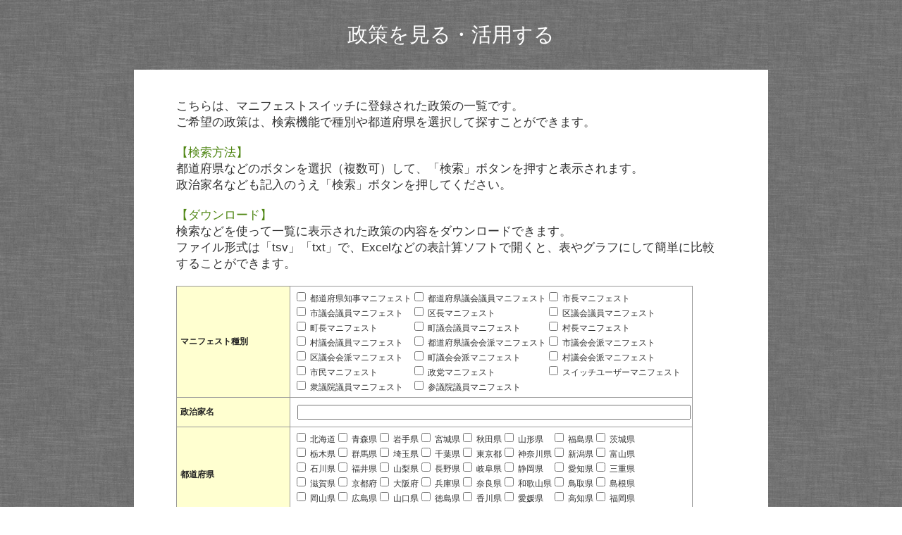

--- FILE ---
content_type: text/html;charset=Shift_JIS
request_url: https://area34.smp.ne.jp/area/table/14892/71ub25/?S=nfsfq2qjkgt&_sort_0_14892=f001748019_up&_sort_1_14892=f001748096_up&_sort_2_14892=f001748019_up&_sort_length=3
body_size: 50065
content:
<!DOCTYPE html>
<html id="SMP_STYLE">
<head>
<meta http-equiv="Content-Type" content="text/html; charset=shift_jis">
<meta name="viewport" content="width=device-width, initial-scale=1.0, minimum-scale=1.0, maximum-scale=1.0, user-scalable=0">
<title>政策を見る・活用する｜マニフェストスイッチプロジェクト</title>

<style type="text/css">
<!--

a {text-decoration: none;}
a:link { color: #2F66C2; }
a:visited { color: #2F66C2; }
a:hover { color: #6D99D7; }

    #SMP_STYLE .mainBody{width:800px; padding:20px 80px; border-width:0 1 0 1;}

    #SMP_STYLE .body {
        margin: 0;
        padding: 0;
        background-image: url(http://assets.strikingly.com/static/backgrounds/subtle/wash.jpg);
        font-size: 13px;
        *font-size: small;
        *font: x-small;
        font-family: "メイリオ", "Meiryo", "ヒラギノ角ゴ Pro W3", "Hiragino Kaku Gothic Pro", "ＭＳ Ｐゴシック", "MS PGothic", Sans-Serif;
    }

    #SMP_STYLE .body_tbl {
        width: 900px;
        margin: 0 auto;
        padding-bottom: 30px;
        border: 0;
    }

    #SMP_STYLE h1 {
        margin: 0;
        padding: 30px 10px;
        background-image: url(http://assets.strikingly.com/static/backgrounds/subtle/wash.jpg);
        color: #FFFFFF;
        font-size: 220%;
        font-weight:normal;
        text-align:center;
    }

	#SMP_STYLE .header_text {
		margin: 0;
		padding: 40px 60px 20px 60px;
		background: #FFFFFF;
		color: #333333;
		font-size: 130%;
		font-weight:normal;
		text-align:left;
	}

#SMP_STYLE .cf:before,#SMP_STYLE .cf:after {content:"";display:table;}
#SMP_STYLE .cf:after {clear:both;}
#SMP_STYLE .cf {*zoom:1;}


@media screen and (min-width:726px) and (max-width:981px) {

#SMP_STYLE .mainBody{width:90%; padding:20 50 20 50; border-width:0 1 0 1;}

	#SMP_STYLE .body {
		margin: 0;
		padding: 0;
		font-size: 13px;
		*font-size: small;
		*font: x-small;
		font-family: "メイリオ", "Meiryo", "ヒラギノ角ゴ Pro W3", "Hiragino Kaku Gothic Pro", "ＭＳ Ｐゴシック", "MS PGothic", Sans-Serif;
		background: #FFFFFF;
	}

	#SMP_STYLE .body_tbl {
		width: 100%;
		margin: 0 auto;
		padding: 0 0 30px 0;
		border: none;
		background: #FFFFFF;
	}

    #SMP_STYLE h1 {
        margin: 0;
        padding: 30px 10px;
        background-image: url(http://assets.strikingly.com/static/backgrounds/subtle/wash.jpg);
        color: #FFFFFF;
        font-size: 220%;
        font-weight:normal;
        text-align:center;
    }

	#SMP_STYLE .header_text {
		margin: 0;
		padding: 40px 60px 20px 60px;
        opacity: 0.90;
        background: #FFFFFF;
		color: #333333;
		font-size: 130%;
		font-weight:normal;
		text-align:left;
	}

	#SMP_STYLE .cf:before,#SMP_STYLE .cf:after {content:"";display:table;}
	#SMP_STYLE .cf:after {clear:both;}
	#SMP_STYLE .cf {*zoom:1;}

}
@media screen and (max-width:725px) {

#SMP_STYLE .mainBody{width:90%; padding:20 50 20 50; border-width:0 1 0 1;}

	#SMP_STYLE .body {
		margin: 0;
		padding: 0;
		font-size: 13px;
		*font-size: small;
		*font: x-small;
		font-family: "メイリオ", "Meiryo", "ヒラギノ角ゴ Pro W3", "Hiragino Kaku Gothic Pro", "ＭＳ Ｐゴシック", "MS PGothic", Sans-Serif;
		background: #FFFFFF;
	}

	#SMP_STYLE .body_tbl {
		width: 100%;
		margin: 0 auto;
		padding-bottom: 30px;
		border: none;
		background: #FFFFFF;
	}

    #SMP_STYLE h1 {
        margin: 0;
        padding: 30px 10px;
        background-image: url(http://assets.strikingly.com/static/backgrounds/subtle/wash.jpg);
        color: #FFFFFF;
        font-size: 220%;
        font-weight:normal;
        text-align:center;
    }

	#SMP_STYLE .header_text {
		margin: 0;
		padding: 40px 60px 20px 60px;
        opacity: 0.90;
        background: #FFFFFF;
		color: #333333;
		font-size: 130%;
		font-weight:normal;
		text-align:left;
	}

	#SMP_STYLE .cf:before,#SMP_STYLE .cf:after {content:"";display:table;}
	#SMP_STYLE .cf:after {clear:both;}
	#SMP_STYLE .cf {*zoom:1;}

}
-->
</style>

</head>
<body class="body">
<div class="body_tbl">

<h1>政策を見る・活用する</h1>

<div class="header_text">
こちらは、マニフェストスイッチに登録された政策の一覧です。<br>ご希望の政策は、検索機能で種別や都道府県を選択して探すことができます。<br>
<br>
<font color="#508715">【検索方法】</font><br>
都道府県などのボタンを選択（複数可）して、「検索」ボタンを押すと表示されます。<br>
政治家名なども記入のうえ「検索」ボタンを押してください。<br>
<br>
<font color="#508715">【ダウンロード】</font><br>
検索などを使って一覧に表示された政策の内容をダウンロードできます。<br>
ファイル形式は「tsv」「txt」で、Excelなどの表計算ソフトで開くと、表やグラフにして簡単に比較することができます。<br><br>
<div class="smp-search-form">
<form method="get" action="/area/table/14892/71ub25/">
<input type="hidden" name="_sort_2_14892" value="f001748019_up">
<input type="hidden" name="S" value="nfsfq2qjkgt">
<input type="hidden" name="_sort_0_14892" value="f001748019_up">
<input type="hidden" name="_sort_length" value="3">
<input type="hidden" name="_sort_1_14892" value="f001748096_up">
<input type="hidden" name="detect" value="判定">
<table class="smp-search-form-table" cellspacing="0" cellpadding="0" style="border-collapse:collapse;">
<tr class="smp-sf-row">
<td class="smp-sf-head" style="border: 1px solid rgb(153, 153, 153); padding: 5px; font-size: 9pt; color: rgb(32, 32, 32); font-weight: bold; width: 150px; background-color: rgb(255, 255, 208);">
マニフェスト種別</td>
<td class="smp-sf-body" style="border: 1px solid rgb(153, 153, 153); padding: 5px; background-color: rgb(255, 255, 255); font-size: 9pt; width: 550px;">
<div>
<table cellpadding="0" cellspacing="0" style="font-size: 9pt;">
<tr>
<td><label style="zoom:1;" for="15977_1748020_1_1"><input type="checkbox" name="15977_1748020_1" id="15977_1748020_1_1" value="1"> 都道府県知事マニフェスト</label></td><td><label style="zoom:1;" for="15977_1748020_1_2"><input type="checkbox" name="15977_1748020_1" id="15977_1748020_1_2" value="2"> 都道府県議会議員マニフェスト</label></td><td><label style="zoom:1;" for="15977_1748020_1_3"><input type="checkbox" name="15977_1748020_1" id="15977_1748020_1_3" value="3"> 市長マニフェスト</label></td></tr>
<tr>
<td><label style="zoom:1;" for="15977_1748020_1_4"><input type="checkbox" name="15977_1748020_1" id="15977_1748020_1_4" value="4"> 市議会議員マニフェスト</label></td><td><label style="zoom:1;" for="15977_1748020_1_5"><input type="checkbox" name="15977_1748020_1" id="15977_1748020_1_5" value="5"> 区長マニフェスト</label></td><td><label style="zoom:1;" for="15977_1748020_1_6"><input type="checkbox" name="15977_1748020_1" id="15977_1748020_1_6" value="6"> 区議会議員マニフェスト</label></td></tr>
<tr>
<td><label style="zoom:1;" for="15977_1748020_1_7"><input type="checkbox" name="15977_1748020_1" id="15977_1748020_1_7" value="7"> 町長マニフェスト</label></td><td><label style="zoom:1;" for="15977_1748020_1_8"><input type="checkbox" name="15977_1748020_1" id="15977_1748020_1_8" value="8"> 町議会議員マニフェスト</label></td><td><label style="zoom:1;" for="15977_1748020_1_9"><input type="checkbox" name="15977_1748020_1" id="15977_1748020_1_9" value="9"> 村長マニフェスト</label></td></tr>
<tr>
<td><label style="zoom:1;" for="15977_1748020_1_10"><input type="checkbox" name="15977_1748020_1" id="15977_1748020_1_10" value="10"> 村議会議員マニフェスト</label></td><td><label style="zoom:1;" for="15977_1748020_1_11"><input type="checkbox" name="15977_1748020_1" id="15977_1748020_1_11" value="11"> 都道府県議会会派マニフェスト</label></td><td><label style="zoom:1;" for="15977_1748020_1_12"><input type="checkbox" name="15977_1748020_1" id="15977_1748020_1_12" value="12"> 市議会会派マニフェスト</label></td></tr>
<tr>
<td><label style="zoom:1;" for="15977_1748020_1_13"><input type="checkbox" name="15977_1748020_1" id="15977_1748020_1_13" value="13"> 区議会会派マニフェスト</label></td><td><label style="zoom:1;" for="15977_1748020_1_14"><input type="checkbox" name="15977_1748020_1" id="15977_1748020_1_14" value="14"> 町議会会派マニフェスト</label></td><td><label style="zoom:1;" for="15977_1748020_1_15"><input type="checkbox" name="15977_1748020_1" id="15977_1748020_1_15" value="15"> 村議会会派マニフェスト</label></td></tr>
<tr>
<td><label style="zoom:1;" for="15977_1748020_1_16"><input type="checkbox" name="15977_1748020_1" id="15977_1748020_1_16" value="16"> 市民マニフェスト</label></td><td><label style="zoom:1;" for="15977_1748020_1_17"><input type="checkbox" name="15977_1748020_1" id="15977_1748020_1_17" value="17"> 政党マニフェスト</label></td><td><label style="zoom:1;" for="15977_1748020_1_18"><input type="checkbox" name="15977_1748020_1" id="15977_1748020_1_18" value="18"> スイッチユーザーマニフェスト</label></td></tr>
<tr>
<td><label style="zoom:1;" for="15977_1748020_1_19"><input type="checkbox" name="15977_1748020_1" id="15977_1748020_1_19" value="19"> 衆議院議員マニフェスト</label></td><td><label style="zoom:1;" for="15977_1748020_1_20"><input type="checkbox" name="15977_1748020_1" id="15977_1748020_1_20" value="20"> 参議院議員マニフェスト</label></td><td></td></tr></table>
</div>
<span class="notice" style="font-size:9pt;">

</span>

</td>
</tr>
<tr class="smp-sf-row">
<td class="smp-sf-head" style="border: 1px solid rgb(153, 153, 153); padding: 5px; font-size: 9pt; color: rgb(32, 32, 32); font-weight: bold; width: 150px; background-color: rgb(255, 255, 208);">
政治家名</td>
<td class="smp-sf-body" style="padding: 10px; border: 1px solid rgb(153, 153, 153); width: 550px; font-size: 9pt; background-color: rgb(255, 255, 255);">
<div>
<input type="text" style="width:100%;" value="" name="15977_1748022_1">
</div>
<span class="notice" style="font-size:9pt;">

</span>

</td>
</tr>
<tr class="smp-sf-row">
<td class="smp-sf-head" style="border: 1px solid rgb(153, 153, 153); padding: 5px; font-size: 9pt; color: rgb(32, 32, 32); width: 150px; font-weight: bold; background-color: rgb(255, 255, 208);">
都道府県</td>
<td class="smp-sf-body" style="padding: 5px; border: 1px solid rgb(153, 153, 153); width: 550px; font-size: 9pt; background-color: rgb(255, 255, 255);">
<div>
<table cellpadding="0" cellspacing="0" style="font-size: 9pt;">
<tr>
<td><label style="zoom:1;" for="15977_1748024_1_1"><input type="checkbox" name="15977_1748024_1" id="15977_1748024_1_1" value="1"> 北海道</label></td><td><label style="zoom:1;" for="15977_1748024_1_2"><input type="checkbox" name="15977_1748024_1" id="15977_1748024_1_2" value="2"> 青森県</label></td><td><label style="zoom:1;" for="15977_1748024_1_3"><input type="checkbox" name="15977_1748024_1" id="15977_1748024_1_3" value="3"> 岩手県</label></td><td><label style="zoom:1;" for="15977_1748024_1_4"><input type="checkbox" name="15977_1748024_1" id="15977_1748024_1_4" value="4"> 宮城県</label></td><td><label style="zoom:1;" for="15977_1748024_1_5"><input type="checkbox" name="15977_1748024_1" id="15977_1748024_1_5" value="5"> 秋田県</label></td><td><label style="zoom:1;" for="15977_1748024_1_6"><input type="checkbox" name="15977_1748024_1" id="15977_1748024_1_6" value="6"> 山形県</label></td><td><label style="zoom:1;" for="15977_1748024_1_7"><input type="checkbox" name="15977_1748024_1" id="15977_1748024_1_7" value="7"> 福島県</label></td><td><label style="zoom:1;" for="15977_1748024_1_8"><input type="checkbox" name="15977_1748024_1" id="15977_1748024_1_8" value="8"> 茨城県</label></td></tr>
<tr>
<td><label style="zoom:1;" for="15977_1748024_1_9"><input type="checkbox" name="15977_1748024_1" id="15977_1748024_1_9" value="9"> 栃木県</label></td><td><label style="zoom:1;" for="15977_1748024_1_10"><input type="checkbox" name="15977_1748024_1" id="15977_1748024_1_10" value="10"> 群馬県</label></td><td><label style="zoom:1;" for="15977_1748024_1_11"><input type="checkbox" name="15977_1748024_1" id="15977_1748024_1_11" value="11"> 埼玉県</label></td><td><label style="zoom:1;" for="15977_1748024_1_12"><input type="checkbox" name="15977_1748024_1" id="15977_1748024_1_12" value="12"> 千葉県</label></td><td><label style="zoom:1;" for="15977_1748024_1_13"><input type="checkbox" name="15977_1748024_1" id="15977_1748024_1_13" value="13"> 東京都</label></td><td><label style="zoom:1;" for="15977_1748024_1_14"><input type="checkbox" name="15977_1748024_1" id="15977_1748024_1_14" value="14"> 神奈川県</label></td><td><label style="zoom:1;" for="15977_1748024_1_15"><input type="checkbox" name="15977_1748024_1" id="15977_1748024_1_15" value="15"> 新潟県</label></td><td><label style="zoom:1;" for="15977_1748024_1_16"><input type="checkbox" name="15977_1748024_1" id="15977_1748024_1_16" value="16"> 富山県</label></td></tr>
<tr>
<td><label style="zoom:1;" for="15977_1748024_1_17"><input type="checkbox" name="15977_1748024_1" id="15977_1748024_1_17" value="17"> 石川県</label></td><td><label style="zoom:1;" for="15977_1748024_1_18"><input type="checkbox" name="15977_1748024_1" id="15977_1748024_1_18" value="18"> 福井県</label></td><td><label style="zoom:1;" for="15977_1748024_1_19"><input type="checkbox" name="15977_1748024_1" id="15977_1748024_1_19" value="19"> 山梨県</label></td><td><label style="zoom:1;" for="15977_1748024_1_20"><input type="checkbox" name="15977_1748024_1" id="15977_1748024_1_20" value="20"> 長野県</label></td><td><label style="zoom:1;" for="15977_1748024_1_21"><input type="checkbox" name="15977_1748024_1" id="15977_1748024_1_21" value="21"> 岐阜県</label></td><td><label style="zoom:1;" for="15977_1748024_1_22"><input type="checkbox" name="15977_1748024_1" id="15977_1748024_1_22" value="22"> 静岡県</label></td><td><label style="zoom:1;" for="15977_1748024_1_23"><input type="checkbox" name="15977_1748024_1" id="15977_1748024_1_23" value="23"> 愛知県</label></td><td><label style="zoom:1;" for="15977_1748024_1_24"><input type="checkbox" name="15977_1748024_1" id="15977_1748024_1_24" value="24"> 三重県</label></td></tr>
<tr>
<td><label style="zoom:1;" for="15977_1748024_1_25"><input type="checkbox" name="15977_1748024_1" id="15977_1748024_1_25" value="25"> 滋賀県</label></td><td><label style="zoom:1;" for="15977_1748024_1_26"><input type="checkbox" name="15977_1748024_1" id="15977_1748024_1_26" value="26"> 京都府</label></td><td><label style="zoom:1;" for="15977_1748024_1_27"><input type="checkbox" name="15977_1748024_1" id="15977_1748024_1_27" value="27"> 大阪府</label></td><td><label style="zoom:1;" for="15977_1748024_1_28"><input type="checkbox" name="15977_1748024_1" id="15977_1748024_1_28" value="28"> 兵庫県</label></td><td><label style="zoom:1;" for="15977_1748024_1_29"><input type="checkbox" name="15977_1748024_1" id="15977_1748024_1_29" value="29"> 奈良県</label></td><td><label style="zoom:1;" for="15977_1748024_1_30"><input type="checkbox" name="15977_1748024_1" id="15977_1748024_1_30" value="30"> 和歌山県</label></td><td><label style="zoom:1;" for="15977_1748024_1_31"><input type="checkbox" name="15977_1748024_1" id="15977_1748024_1_31" value="31"> 鳥取県</label></td><td><label style="zoom:1;" for="15977_1748024_1_32"><input type="checkbox" name="15977_1748024_1" id="15977_1748024_1_32" value="32"> 島根県</label></td></tr>
<tr>
<td><label style="zoom:1;" for="15977_1748024_1_33"><input type="checkbox" name="15977_1748024_1" id="15977_1748024_1_33" value="33"> 岡山県</label></td><td><label style="zoom:1;" for="15977_1748024_1_34"><input type="checkbox" name="15977_1748024_1" id="15977_1748024_1_34" value="34"> 広島県</label></td><td><label style="zoom:1;" for="15977_1748024_1_35"><input type="checkbox" name="15977_1748024_1" id="15977_1748024_1_35" value="35"> 山口県</label></td><td><label style="zoom:1;" for="15977_1748024_1_36"><input type="checkbox" name="15977_1748024_1" id="15977_1748024_1_36" value="36"> 徳島県</label></td><td><label style="zoom:1;" for="15977_1748024_1_37"><input type="checkbox" name="15977_1748024_1" id="15977_1748024_1_37" value="37"> 香川県</label></td><td><label style="zoom:1;" for="15977_1748024_1_38"><input type="checkbox" name="15977_1748024_1" id="15977_1748024_1_38" value="38"> 愛媛県</label></td><td><label style="zoom:1;" for="15977_1748024_1_39"><input type="checkbox" name="15977_1748024_1" id="15977_1748024_1_39" value="39"> 高知県</label></td><td><label style="zoom:1;" for="15977_1748024_1_40"><input type="checkbox" name="15977_1748024_1" id="15977_1748024_1_40" value="40"> 福岡県</label></td></tr>
<tr>
<td><label style="zoom:1;" for="15977_1748024_1_41"><input type="checkbox" name="15977_1748024_1" id="15977_1748024_1_41" value="41"> 佐賀県</label></td><td><label style="zoom:1;" for="15977_1748024_1_42"><input type="checkbox" name="15977_1748024_1" id="15977_1748024_1_42" value="42"> 長崎県</label></td><td><label style="zoom:1;" for="15977_1748024_1_43"><input type="checkbox" name="15977_1748024_1" id="15977_1748024_1_43" value="43"> 熊本県</label></td><td><label style="zoom:1;" for="15977_1748024_1_44"><input type="checkbox" name="15977_1748024_1" id="15977_1748024_1_44" value="44"> 大分県</label></td><td><label style="zoom:1;" for="15977_1748024_1_45"><input type="checkbox" name="15977_1748024_1" id="15977_1748024_1_45" value="45"> 宮崎県</label></td><td><label style="zoom:1;" for="15977_1748024_1_46"><input type="checkbox" name="15977_1748024_1" id="15977_1748024_1_46" value="46"> 鹿児島県</label></td><td><label style="zoom:1;" for="15977_1748024_1_47"><input type="checkbox" name="15977_1748024_1" id="15977_1748024_1_47" value="47"> 沖縄県</label></td><td><label style="zoom:1;" for="15977_1748024_1_0"><input type="checkbox" name="15977_1748024_1" id="15977_1748024_1_0" value="0"> その他</label></td></tr>
</table>
</div>
<span class="notice" style="font-size:9pt;">

</span>

</td>
</tr>
<tr class="smp-sf-row">
<td class="smp-sf-head" style="border: 1px solid rgb(153, 153, 153); padding: 5px; font-size: 9pt; color: rgb(32, 32, 32); font-weight: bold; width: 150px; background-color: rgb(255, 255, 208);">
市区町村名、都道府県名</td>
<td class="smp-sf-body" style="padding: 10px; border: 1px solid rgb(153, 153, 153); width: 550px; font-size: 9pt;">
<div>
<input type="text" style="width:100%;" value="" name="15977_1748025_1">
</div>
<span class="notice" style="font-size:9pt;">
※同名の自治体は、都道府県とあわせて検索することで分けて探すことができます。
</span>

</td>
</tr>
<tr class="smp-sf-row">
<td class="smp-sf-head" style="border: 1px solid rgb(153, 153, 153); padding: 5px; font-size: 9pt; color: rgb(32, 32, 32); font-weight: bold; width: 150px; background-color: rgb(255, 255, 208);">
対象の選挙区</td>
<td class="smp-sf-body" style="border: 1px solid rgb(153, 153, 153); padding: 10px; background-color: rgb(255, 255, 255); font-size: 9pt; width: 550px;">
<div>
<input type="text" style="width:100%;" value="" name="15977_1748096_1">
</div>
<span class="notice" style="font-size:9pt;">
※都道府県、政令市や合併で選挙区が分かれている場合
</span>

</td>
</tr>
<tr class="smp-sf-row">
<td class="smp-sf-head" style="border: 1px solid rgb(153, 153, 153); padding: 5px; font-size: 9pt; color: rgb(32, 32, 32); font-weight: bold; width: 150px; background-color: rgb(255, 255, 208);">
登録日時</td>
<td class="smp-sf-body" style="border: 1px solid rgb(153, 153, 153); padding: 10px; background-color: rgb(255, 255, 255); font-size: 9pt; width: 550px;">
<div>
<input type="text" value="" name="15977_1748014_1">
から<input type="text" value="" name="15977_1748014_2">
まで</div>
<span class="notice" style="font-size:9pt;">
※「20xx/xx/xx」　から　「20xx/xx/xx」まで　というように入力してください。
</span>

</td>
</tr>
<tr class="smp-sf-row">
<td class="smp-sf-head" style="border: 1px solid rgb(153, 153, 153); padding: 5px; font-size: 9pt; color: rgb(32, 32, 32); font-weight: bold; width: 150px; background-color: rgb(255, 255, 208);">
解決するための重要政策</td>
<td class="smp-sf-body" style="border: 1px solid rgb(153, 153, 153); padding: 10px; background-color: rgb(255, 255, 255); font-size: 9pt; width: 550px;">
<div>
<input type="text" style="width:100%;" value="" name="15977_-1_1">
</div>
<span class="notice" style="font-size:9pt;">
※関心のあるキーワード、政策をご記入ください。
</span>

</td>
</tr>
<tr class="smp-sf-row">
<td class="smp-sf-head" style="border: 1px solid rgb(153, 153, 153); padding: 5px; font-size: 9pt; color: rgb(32, 32, 32); font-weight: bold; width: 150px; background-color: rgb(255, 255, 208);">
マニフェストID</td>
<td class="smp-sf-body" style="border: 1px solid rgb(153, 153, 153); padding: 10px; background-color: rgb(255, 255, 255); font-size: 9pt; width: 550px;">
<div>
<input type="text" style="width:100%;" value="" name="15977_1748019_1">
</div>
<span class="notice" style="font-size:9pt;">

</span>

</td>
</tr>
<tr class="smp-sf-row">
<td colspan="2" align="center">
<input style="margin:5px;" type="submit" name="smp_sf_button_15977" value="検索">
</td></tr>
</table>
</form>
</div>
<script type="text/javascript" src="/js/web/table/util.js?ver=1.14.8" charset="EUC-JP"></script>
<form method="post" action="/area/servlet/area.TableAction">
<input type="hidden" name="session-id" value="7e9076afd6a16d7de3dc46a9778668dad8e7b95e-2827-47fd-a2fd-3006b2f9a819">
<input type="hidden" name="detect" value="判定">
<input type="hidden" name="smp-table-id" value="lesjm">
<input type="hidden" name="smp-search-id" value="lfthr">
<input type="hidden" name="smp-table-mstfilter" value="BFQ6IK">
<input type="hidden" id="selectable_format_file" value="0">
<input type="hidden" id="format_file_download" value="0">
<input type="hidden" name="smp-table-now-page-url" value="/area/table/14892/71ub25/">
<input type="hidden" id="smp-table-display-ids" name="smp-table-display-ids" value="9,10,11,12,13,14,15,16,17,18">
<input type="hidden" name="_sort_2_14892" value="f001748019_up">
<input type="hidden" name="S" value="nfsfq2qjkgt">
<input type="hidden" name="_sort_0_14892" value="f001748019_up">
<input type="hidden" name="_sort_length" value="3">
<input type="hidden" name="_sort_1_14892" value="f001748096_up">
<table id="smp-table-14892" class="smp-table" cellspacing="0" cellpadding="0" style="border-collapse:collapse;">
<col class="smp-col-1" width="160">
<col class="smp-col-2" width="201">
<col class="smp-col-3" width="113">
<col class="smp-col-4" width="78">
<col class="smp-col-5" width="99">
<col class="smp-col-6" width="100">
<col class="smp-col-7" width="70">
<tr class="smp-row-1 smp-row-normal" style="height:20;">
<td class="smp-cell-1-1 smp-cell smp-cell-row-1 smp-cell-col-1" style="" align="left" rowspan="1" colspan="5"><a href="http://www.manifestojapan.com/blog/7b1b691d128" target="_blank">利用方法</a>、<a href="http://www.manifestojapan.com/blog/faq" target="_blank">FAQ</a>を閲覧のうえダウンロードをお願いします。</td>
<td class="smp-cell-1-6 smp-cell smp-cell-row-1 smp-cell-col-6"></td>
<td class="smp-cell-1-7 smp-cell smp-cell-row-1 smp-cell-col-7"></td>
</tr>
<tr class="smp-row-2 smp-row-normal" style="height:20;">
<td class="smp-cell-2-1 smp-cell smp-cell-row-2 smp-cell-col-1" style="" align="left" rowspan="1" colspan="1"><input type="button" value="ダウンロード" class="smp-table-button" onclick="SpiralTable.setDLFileName(this, 10);"></td>
<td class="smp-cell-2-2 smp-cell smp-cell-row-2 smp-cell-col-2" style="" align="left" rowspan="1" colspan="1"></td>
<td class="smp-cell-2-3 smp-cell smp-cell-row-2 smp-cell-col-3"></td>
<td class="smp-cell-2-4 smp-cell smp-cell-row-2 smp-cell-col-4" style="font-size:10pt;color:#444444;" align="right" rowspan="1" colspan="4"><font class="smp-offset-start">1</font> - <font class="smp-offset-end">10</font>件 / <font class="smp-count">1078</font>件<br><select name="_limit_14892"><option value="10" selected >10件</option><option value="50">50件</option><option value="100">100件</option><option value="200">200件</option></select><input type="submit" name="smp-table-submit-button" value="表示"></td>
</tr>
<tr class="smp-row-3 smp-row-normal" style="height:20;">
<td class="smp-cell-3-1 smp-cell smp-cell-row-3 smp-cell-col-1" style="font-size:11pt;font-weight:bold;" align="left" rowspan="1" colspan="2">政策（マニフェスト）一覧</td>
<td class="smp-cell-3-3 smp-cell smp-cell-row-3 smp-cell-col-3" style="font-size:10pt;" align="right" rowspan="1" colspan="5"><table class="smp-pager">
<tr>
<td class="smp-page smp-current-page">1</td>
<td class="smp-page ">
<a href="/area/table/14892/71ub25/?_sort_2_14892=%66%30%30%31%37%34%38%30%31%39%5F%75%70&S=%6E%66%73%66%71%32%71%6A%6B%67%74&_sort_0_14892=%66%30%30%31%37%34%38%30%31%39%5F%75%70&_sort_length=%33&_sort_1_14892=%66%30%30%31%37%34%38%30%39%36%5F%75%70&_page_14892=2">2</a>
</td>
<td class="smp-page ">
<a href="/area/table/14892/71ub25/?_sort_2_14892=%66%30%30%31%37%34%38%30%31%39%5F%75%70&S=%6E%66%73%66%71%32%71%6A%6B%67%74&_sort_0_14892=%66%30%30%31%37%34%38%30%31%39%5F%75%70&_sort_length=%33&_sort_1_14892=%66%30%30%31%37%34%38%30%39%36%5F%75%70&_page_14892=3">3</a>
</td>
<td class="smp-page ">
<a href="/area/table/14892/71ub25/?_sort_2_14892=%66%30%30%31%37%34%38%30%31%39%5F%75%70&S=%6E%66%73%66%71%32%71%6A%6B%67%74&_sort_0_14892=%66%30%30%31%37%34%38%30%31%39%5F%75%70&_sort_length=%33&_sort_1_14892=%66%30%30%31%37%34%38%30%39%36%5F%75%70&_page_14892=4">4</a>
</td>
<td class="smp-page ">
<a href="/area/table/14892/71ub25/?_sort_2_14892=%66%30%30%31%37%34%38%30%31%39%5F%75%70&S=%6E%66%73%66%71%32%71%6A%6B%67%74&_sort_0_14892=%66%30%30%31%37%34%38%30%31%39%5F%75%70&_sort_length=%33&_sort_1_14892=%66%30%30%31%37%34%38%30%39%36%5F%75%70&_page_14892=5">5</a>
</td>
<td class="smp-page smp-page-space"> ... </td>
<td class="smp-page ">
<a href="/area/table/14892/71ub25/?_sort_2_14892=%66%30%30%31%37%34%38%30%31%39%5F%75%70&S=%6E%66%73%66%71%32%71%6A%6B%67%74&_sort_0_14892=%66%30%30%31%37%34%38%30%31%39%5F%75%70&_sort_length=%33&_sort_1_14892=%66%30%30%31%37%34%38%30%39%36%5F%75%70&_page_14892=108">108</a>
</td>
</tr>
</table>
</td>
</tr>
<tr class="smp-row-4 smp-row-sort" style="height:20;">
<td class="smp-cell-sort smp-cell-4-1 smp-cell smp-cell-row-4 smp-cell-col-1" style="border:1px solid #999999;padding:5px;font-size:10pt;font-weight:bold;color:#444444;background-color:#ffffd0;" align="center"><a href="?S=nfsfq2qjkgt&amp;_sort_0_14892=f001748014_up&amp;_sort_1_14892=f001748019_up&amp;_sort_2_14892=f001748096_up&amp;_sort_length=3">登録年月日</a></td>
<td class="smp-cell-sort smp-cell-4-2 smp-cell smp-cell-row-4 smp-cell-col-2" style="border:1px solid #999999;padding:5px;font-size:10pt;font-weight:bold;color:#444444;background-color:#ffffd0;" align="center"><a href="?S=nfsfq2qjkgt&amp;_sort_0_14892=f001748020_up&amp;_sort_1_14892=f001748019_up&amp;_sort_2_14892=f001748096_up&amp;_sort_length=3">マニフェスト種別</a></td>
<td class="smp-cell-sort smp-cell-4-3 smp-cell smp-cell-row-4 smp-cell-col-3" style="border:1px solid #999999;padding:5px;font-size:10pt;font-weight:bold;color:#444444;background-color:#ffffd0;" align="center"><a href="?S=nfsfq2qjkgt&amp;_sort_0_14892=f001748022_up&amp;_sort_1_14892=f001748019_up&amp;_sort_2_14892=f001748096_up&amp;_sort_length=3">政治家名</a></td>
<td class="smp-cell-sort smp-cell-4-4 smp-cell smp-cell-row-4 smp-cell-col-4" style="border:1px solid #999999;padding:5px;font-size:10pt;font-weight:bold;color:#444444;background-color:#ffffd0;" align="center"><a href="?S=nfsfq2qjkgt&amp;_sort_0_14892=f001748024_up&amp;_sort_1_14892=f001748019_up&amp;_sort_2_14892=f001748096_up&amp;_sort_length=3">対象の<br>都道府県</a></td>
<td class="smp-cell-sort smp-cell-4-5 smp-cell smp-cell-row-4 smp-cell-col-5" style="border:1px solid #999999;padding:5px;font-size:10pt;font-weight:bold;color:#444444;background-color:#ffffd0;" align="center"><a href="?S=nfsfq2qjkgt&amp;_sort_0_14892=f001748025_up&amp;_sort_1_14892=f001748019_up&amp;_sort_2_14892=f001748096_up&amp;_sort_length=3">対象の<br>自治体名</a></td>
<td class="smp-cell-sort smp-cell-4-6 smp-cell smp-cell-row-4 smp-cell-col-6" style="border:1px solid #999999;padding:5px;font-size:10pt;font-weight:bold;color:#444444;background-color:#ffffd0;" align="center"><a href="?S=nfsfq2qjkgt&amp;_sort_0_14892=f001748096_up&amp;_sort_1_14892=f001748019_up&amp;_sort_2_14892=f001748096_up&amp;_sort_length=3">対象の選挙区</a></td>
<td class="smp-cell-sort smp-cell-4-7 smp-cell smp-cell-row-4 smp-cell-col-7" style="border:1px solid #999999;padding:5px;font-size:10pt;font-weight:bold;color:#444444;background-color:#ffffd0;" align="center"><a href="?S=nfsfq2qjkgt&amp;_sort_0_14892=f001748019_down&amp;_sort_1_14892=f001748096_up&amp;_sort_length=3">マニフェストID ▲</a></td>
</tr>
<tr class="smp-row-5 smp-row-data" style="height:20;">
<td class="smp-cell-data smp-cell-5-1 smp-cell smp-cell-row-5 smp-cell-col-1" style="border-width:0px 1px;border-style:solid;border-color:#999999;padding:5px;font-size:10pt;color:#444444;" align="center">2015年3月11日</td>
<td class="smp-cell-data smp-cell-5-2 smp-cell smp-cell-row-5 smp-cell-col-2" style="border-width:0px 1px;border-style:solid;border-color:#999999;padding:5px;font-size:10pt;color:#444444;" align="center"><a target="_self" href="/area/card/14892/k3vXK5/M?S=qjlar0t0k">区長マニフェスト</a></td>
<td class="smp-cell-data smp-cell-5-3 smp-cell smp-cell-row-5 smp-cell-col-3" style="border-width:0px 1px;border-style:solid;border-color:#999999;padding:5px;font-size:10pt;color:#444444;" align="center">服部征夫</td>
<td class="smp-cell-data smp-cell-5-4 smp-cell smp-cell-row-5 smp-cell-col-4" style="border-width:0px 1px;border-style:solid;border-color:#999999;padding:5px;font-size:10pt;color:#444444;" align="center">東京都</td>
<td class="smp-cell-data smp-cell-5-5 smp-cell smp-cell-row-5 smp-cell-col-5" style="border-width:0px 1px;border-style:solid;border-color:#999999;padding:5px;font-size:10pt;color:#444444;" align="center">台東区</td>
<td class="smp-cell-data smp-cell-5-6 smp-cell smp-cell-row-5 smp-cell-col-6" style="border-width:0px 1px;border-style:solid;border-color:#999999;padding:5px;font-size:10pt;color:#444444;" align="center"></td>
<td class="smp-cell-data smp-cell-5-7 smp-cell smp-cell-row-5 smp-cell-col-7" style="border-width:0px 1px;border-style:solid;border-color:#999999;padding:5px;font-size:10pt;color:#444444;" align="center">0000000009</td>
</tr>
<tr class="smp-row-6 smp-row-data" style="height:20;">
<td class="smp-cell-data smp-cell-6-1 smp-cell smp-cell-row-6 smp-cell-col-1" style="border-width:0px 1px;border-style:solid;border-color:#999999;padding:5px;font-size:10pt;color:#444444;background-color:#F2F5F8" align="center">2015年3月11日</td>
<td class="smp-cell-data smp-cell-6-2 smp-cell smp-cell-row-6 smp-cell-col-2" style="border-width:0px 1px;border-style:solid;border-color:#999999;padding:5px;font-size:10pt;color:#444444;background-color:#F2F5F8" align="center"><a target="_self" href="/area/card/14892/DirkGC/M?S=qjlar0la0k">区長マニフェスト</a></td>
<td class="smp-cell-data smp-cell-6-3 smp-cell smp-cell-row-6 smp-cell-col-3" style="border-width:0px 1px;border-style:solid;border-color:#999999;padding:5px;font-size:10pt;color:#444444;background-color:#F2F5F8" align="center">中山よしかつ</td>
<td class="smp-cell-data smp-cell-6-4 smp-cell smp-cell-row-6 smp-cell-col-4" style="border-width:0px 1px;border-style:solid;border-color:#999999;padding:5px;font-size:10pt;color:#444444;background-color:#F2F5F8" align="center">東京都</td>
<td class="smp-cell-data smp-cell-6-5 smp-cell smp-cell-row-6 smp-cell-col-5" style="border-width:0px 1px;border-style:solid;border-color:#999999;padding:5px;font-size:10pt;color:#444444;background-color:#F2F5F8" align="center">台東区</td>
<td class="smp-cell-data smp-cell-6-6 smp-cell smp-cell-row-6 smp-cell-col-6" style="border-width:0px 1px;border-style:solid;border-color:#999999;padding:5px;font-size:10pt;color:#444444;background-color:#F2F5F8" align="center"></td>
<td class="smp-cell-data smp-cell-6-7 smp-cell smp-cell-row-6 smp-cell-col-7" style="border-width:0px 1px;border-style:solid;border-color:#999999;padding:5px;font-size:10pt;color:#444444;background-color:#F2F5F8" align="center">0000000010</td>
</tr>
<tr class="smp-row-7 smp-row-data" style="height:20;">
<td class="smp-cell-data smp-cell-7-1 smp-cell smp-cell-row-7 smp-cell-col-1" style="border-width:0px 1px;border-style:solid;border-color:#999999;padding:5px;font-size:10pt;color:#444444;" align="center">2015年3月11日</td>
<td class="smp-cell-data smp-cell-7-2 smp-cell smp-cell-row-7 smp-cell-col-2" style="border-width:0px 1px;border-style:solid;border-color:#999999;padding:5px;font-size:10pt;color:#444444;" align="center"><a target="_self" href="/area/card/14892/G43JG9/M?S=qjlar0lb0k">区長マニフェスト</a></td>
<td class="smp-cell-data smp-cell-7-3 smp-cell smp-cell-row-7 smp-cell-col-3" style="border-width:0px 1px;border-style:solid;border-color:#999999;padding:5px;font-size:10pt;color:#444444;" align="center">小柳茂</td>
<td class="smp-cell-data smp-cell-7-4 smp-cell smp-cell-row-7 smp-cell-col-4" style="border-width:0px 1px;border-style:solid;border-color:#999999;padding:5px;font-size:10pt;color:#444444;" align="center">東京都</td>
<td class="smp-cell-data smp-cell-7-5 smp-cell smp-cell-row-7 smp-cell-col-5" style="border-width:0px 1px;border-style:solid;border-color:#999999;padding:5px;font-size:10pt;color:#444444;" align="center">台東区</td>
<td class="smp-cell-data smp-cell-7-6 smp-cell smp-cell-row-7 smp-cell-col-6" style="border-width:0px 1px;border-style:solid;border-color:#999999;padding:5px;font-size:10pt;color:#444444;" align="center"></td>
<td class="smp-cell-data smp-cell-7-7 smp-cell smp-cell-row-7 smp-cell-col-7" style="border-width:0px 1px;border-style:solid;border-color:#999999;padding:5px;font-size:10pt;color:#444444;" align="center">0000000011</td>
</tr>
<tr class="smp-row-8 smp-row-data" style="height:20;">
<td class="smp-cell-data smp-cell-8-1 smp-cell smp-cell-row-8 smp-cell-col-1" style="border-width:0px 1px;border-style:solid;border-color:#999999;padding:5px;font-size:10pt;color:#444444;background-color:#F2F5F8" align="center">2015年3月12日</td>
<td class="smp-cell-data smp-cell-8-2 smp-cell smp-cell-row-8 smp-cell-col-2" style="border-width:0px 1px;border-style:solid;border-color:#999999;padding:5px;font-size:10pt;color:#444444;background-color:#F2F5F8" align="center"><a target="_self" href="/area/card/14892/i2Ti0I/M?S=qjlar0lc0k">市長マニフェスト</a></td>
<td class="smp-cell-data smp-cell-8-3 smp-cell smp-cell-row-8 smp-cell-col-3" style="border-width:0px 1px;border-style:solid;border-color:#999999;padding:5px;font-size:10pt;color:#444444;background-color:#F2F5F8" align="center">小林常良</td>
<td class="smp-cell-data smp-cell-8-4 smp-cell smp-cell-row-8 smp-cell-col-4" style="border-width:0px 1px;border-style:solid;border-color:#999999;padding:5px;font-size:10pt;color:#444444;background-color:#F2F5F8" align="center">神奈川県</td>
<td class="smp-cell-data smp-cell-8-5 smp-cell smp-cell-row-8 smp-cell-col-5" style="border-width:0px 1px;border-style:solid;border-color:#999999;padding:5px;font-size:10pt;color:#444444;background-color:#F2F5F8" align="center">厚木市</td>
<td class="smp-cell-data smp-cell-8-6 smp-cell smp-cell-row-8 smp-cell-col-6" style="border-width:0px 1px;border-style:solid;border-color:#999999;padding:5px;font-size:10pt;color:#444444;background-color:#F2F5F8" align="center"></td>
<td class="smp-cell-data smp-cell-8-7 smp-cell smp-cell-row-8 smp-cell-col-7" style="border-width:0px 1px;border-style:solid;border-color:#999999;padding:5px;font-size:10pt;color:#444444;background-color:#F2F5F8" align="center">0000000012</td>
</tr>
<tr class="smp-row-9 smp-row-data" style="height:20;">
<td class="smp-cell-data smp-cell-9-1 smp-cell smp-cell-row-9 smp-cell-col-1" style="border-width:0px 1px;border-style:solid;border-color:#999999;padding:5px;font-size:10pt;color:#444444;" align="center">2015年3月12日</td>
<td class="smp-cell-data smp-cell-9-2 smp-cell smp-cell-row-9 smp-cell-col-2" style="border-width:0px 1px;border-style:solid;border-color:#999999;padding:5px;font-size:10pt;color:#444444;" align="center"><a target="_self" href="/area/card/14892/CjuRJ3/M?S=qjlar0ld0k">市長マニフェスト</a></td>
<td class="smp-cell-data smp-cell-9-3 smp-cell smp-cell-row-9 smp-cell-col-3" style="border-width:0px 1px;border-style:solid;border-color:#999999;padding:5px;font-size:10pt;color:#444444;" align="center">石射正英</td>
<td class="smp-cell-data smp-cell-9-4 smp-cell smp-cell-row-9 smp-cell-col-4" style="border-width:0px 1px;border-style:solid;border-color:#999999;padding:5px;font-size:10pt;color:#444444;" align="center">神奈川県</td>
<td class="smp-cell-data smp-cell-9-5 smp-cell smp-cell-row-9 smp-cell-col-5" style="border-width:0px 1px;border-style:solid;border-color:#999999;padding:5px;font-size:10pt;color:#444444;" align="center">厚木市</td>
<td class="smp-cell-data smp-cell-9-6 smp-cell smp-cell-row-9 smp-cell-col-6" style="border-width:0px 1px;border-style:solid;border-color:#999999;padding:5px;font-size:10pt;color:#444444;" align="center"></td>
<td class="smp-cell-data smp-cell-9-7 smp-cell smp-cell-row-9 smp-cell-col-7" style="border-width:0px 1px;border-style:solid;border-color:#999999;padding:5px;font-size:10pt;color:#444444;" align="center">0000000013</td>
</tr>
<tr class="smp-row-10 smp-row-data" style="height:20;">
<td class="smp-cell-data smp-cell-10-1 smp-cell smp-cell-row-10 smp-cell-col-1" style="border-width:0px 1px;border-style:solid;border-color:#999999;padding:5px;font-size:10pt;color:#444444;background-color:#F2F5F8" align="center">2015年3月12日</td>
<td class="smp-cell-data smp-cell-10-2 smp-cell smp-cell-row-10 smp-cell-col-2" style="border-width:0px 1px;border-style:solid;border-color:#999999;padding:5px;font-size:10pt;color:#444444;background-color:#F2F5F8" align="center"><a target="_self" href="/area/card/14892/89d-If/M?S=qjlar0le0k">市長マニフェスト</a></td>
<td class="smp-cell-data smp-cell-10-3 smp-cell smp-cell-row-10 smp-cell-col-3" style="border-width:0px 1px;border-style:solid;border-color:#999999;padding:5px;font-size:10pt;color:#444444;background-color:#F2F5F8" align="center">中原恵人</td>
<td class="smp-cell-data smp-cell-10-4 smp-cell smp-cell-row-10 smp-cell-col-4" style="border-width:0px 1px;border-style:solid;border-color:#999999;padding:5px;font-size:10pt;color:#444444;background-color:#F2F5F8" align="center">埼玉県</td>
<td class="smp-cell-data smp-cell-10-5 smp-cell smp-cell-row-10 smp-cell-col-5" style="border-width:0px 1px;border-style:solid;border-color:#999999;padding:5px;font-size:10pt;color:#444444;background-color:#F2F5F8" align="center">吉川市</td>
<td class="smp-cell-data smp-cell-10-6 smp-cell smp-cell-row-10 smp-cell-col-6" style="border-width:0px 1px;border-style:solid;border-color:#999999;padding:5px;font-size:10pt;color:#444444;background-color:#F2F5F8" align="center"></td>
<td class="smp-cell-data smp-cell-10-7 smp-cell smp-cell-row-10 smp-cell-col-7" style="border-width:0px 1px;border-style:solid;border-color:#999999;padding:5px;font-size:10pt;color:#444444;background-color:#F2F5F8" align="center">0000000014</td>
</tr>
<tr class="smp-row-11 smp-row-data" style="height:20;">
<td class="smp-cell-data smp-cell-11-1 smp-cell smp-cell-row-11 smp-cell-col-1" style="border-width:0px 1px;border-style:solid;border-color:#999999;padding:5px;font-size:10pt;color:#444444;" align="center">2015年3月12日</td>
<td class="smp-cell-data smp-cell-11-2 smp-cell smp-cell-row-11 smp-cell-col-2" style="border-width:0px 1px;border-style:solid;border-color:#999999;padding:5px;font-size:10pt;color:#444444;" align="center"><a target="_self" href="/area/card/14892/2kXTi4/M?S=qjlar0lf0k">市長マニフェスト</a></td>
<td class="smp-cell-data smp-cell-11-3 smp-cell smp-cell-row-11 smp-cell-col-3" style="border-width:0px 1px;border-style:solid;border-color:#999999;padding:5px;font-size:10pt;color:#444444;" align="center">戸張胤茂</td>
<td class="smp-cell-data smp-cell-11-4 smp-cell smp-cell-row-11 smp-cell-col-4" style="border-width:0px 1px;border-style:solid;border-color:#999999;padding:5px;font-size:10pt;color:#444444;" align="center">埼玉県</td>
<td class="smp-cell-data smp-cell-11-5 smp-cell smp-cell-row-11 smp-cell-col-5" style="border-width:0px 1px;border-style:solid;border-color:#999999;padding:5px;font-size:10pt;color:#444444;" align="center">吉川市</td>
<td class="smp-cell-data smp-cell-11-6 smp-cell smp-cell-row-11 smp-cell-col-6" style="border-width:0px 1px;border-style:solid;border-color:#999999;padding:5px;font-size:10pt;color:#444444;" align="center"></td>
<td class="smp-cell-data smp-cell-11-7 smp-cell smp-cell-row-11 smp-cell-col-7" style="border-width:0px 1px;border-style:solid;border-color:#999999;padding:5px;font-size:10pt;color:#444444;" align="center">0000000015</td>
</tr>
<tr class="smp-row-12 smp-row-data" style="height:20;">
<td class="smp-cell-data smp-cell-12-1 smp-cell smp-cell-row-12 smp-cell-col-1" style="border-width:0px 1px;border-style:solid;border-color:#999999;padding:5px;font-size:10pt;color:#444444;background-color:#F2F5F8" align="center">2015年3月12日</td>
<td class="smp-cell-data smp-cell-12-2 smp-cell smp-cell-row-12 smp-cell-col-2" style="border-width:0px 1px;border-style:solid;border-color:#999999;padding:5px;font-size:10pt;color:#444444;background-color:#F2F5F8" align="center"><a target="_self" href="/area/card/14892/G8ga7i/M?S=qjlar0lg0k">区議会議員マニフェスト</a></td>
<td class="smp-cell-data smp-cell-12-3 smp-cell smp-cell-row-12 smp-cell-col-3" style="border-width:0px 1px;border-style:solid;border-color:#999999;padding:5px;font-size:10pt;color:#444444;background-color:#F2F5F8" align="center">森たかゆき</td>
<td class="smp-cell-data smp-cell-12-4 smp-cell smp-cell-row-12 smp-cell-col-4" style="border-width:0px 1px;border-style:solid;border-color:#999999;padding:5px;font-size:10pt;color:#444444;background-color:#F2F5F8" align="center">東京都</td>
<td class="smp-cell-data smp-cell-12-5 smp-cell smp-cell-row-12 smp-cell-col-5" style="border-width:0px 1px;border-style:solid;border-color:#999999;padding:5px;font-size:10pt;color:#444444;background-color:#F2F5F8" align="center">中野区</td>
<td class="smp-cell-data smp-cell-12-6 smp-cell smp-cell-row-12 smp-cell-col-6" style="border-width:0px 1px;border-style:solid;border-color:#999999;padding:5px;font-size:10pt;color:#444444;background-color:#F2F5F8" align="center"></td>
<td class="smp-cell-data smp-cell-12-7 smp-cell smp-cell-row-12 smp-cell-col-7" style="border-width:0px 1px;border-style:solid;border-color:#999999;padding:5px;font-size:10pt;color:#444444;background-color:#F2F5F8" align="center">0000000016</td>
</tr>
<tr class="smp-row-13 smp-row-data" style="height:20;">
<td class="smp-cell-data smp-cell-13-1 smp-cell smp-cell-row-13 smp-cell-col-1" style="border-width:0px 1px;border-style:solid;border-color:#999999;padding:5px;font-size:10pt;color:#444444;" align="center">2015年3月12日</td>
<td class="smp-cell-data smp-cell-13-2 smp-cell smp-cell-row-13 smp-cell-col-2" style="border-width:0px 1px;border-style:solid;border-color:#999999;padding:5px;font-size:10pt;color:#444444;" align="center"><a target="_self" href="/area/card/14892/fE4LGi/M?S=qjlar0lh0k">市議会議員マニフェスト</a></td>
<td class="smp-cell-data smp-cell-13-3 smp-cell smp-cell-row-13 smp-cell-col-3" style="border-width:0px 1px;border-style:solid;border-color:#999999;padding:5px;font-size:10pt;color:#444444;" align="center">佐藤まさたか</td>
<td class="smp-cell-data smp-cell-13-4 smp-cell smp-cell-row-13 smp-cell-col-4" style="border-width:0px 1px;border-style:solid;border-color:#999999;padding:5px;font-size:10pt;color:#444444;" align="center">東京都</td>
<td class="smp-cell-data smp-cell-13-5 smp-cell smp-cell-row-13 smp-cell-col-5" style="border-width:0px 1px;border-style:solid;border-color:#999999;padding:5px;font-size:10pt;color:#444444;" align="center">東村山市</td>
<td class="smp-cell-data smp-cell-13-6 smp-cell smp-cell-row-13 smp-cell-col-6" style="border-width:0px 1px;border-style:solid;border-color:#999999;padding:5px;font-size:10pt;color:#444444;" align="center"></td>
<td class="smp-cell-data smp-cell-13-7 smp-cell smp-cell-row-13 smp-cell-col-7" style="border-width:0px 1px;border-style:solid;border-color:#999999;padding:5px;font-size:10pt;color:#444444;" align="center">0000000017</td>
</tr>
<tr class="smp-row-14 smp-row-data" style="height:20;">
<td class="smp-cell-data smp-cell-14-1 smp-cell smp-cell-row-14 smp-cell-col-1" style="border-width:0px 1px;border-style:solid;border-color:#999999;padding:5px;font-size:10pt;color:#444444;background-color:#F2F5F8" align="center">2015年3月13日</td>
<td class="smp-cell-data smp-cell-14-2 smp-cell smp-cell-row-14 smp-cell-col-2" style="border-width:0px 1px;border-style:solid;border-color:#999999;padding:5px;font-size:10pt;color:#444444;background-color:#F2F5F8" align="center"><a target="_self" href="/area/card/14892/3FEek3/M?S=qjlar0li0k">市議会議員マニフェスト</a></td>
<td class="smp-cell-data smp-cell-14-3 smp-cell smp-cell-row-14 smp-cell-col-3" style="border-width:0px 1px;border-style:solid;border-color:#999999;padding:5px;font-size:10pt;color:#444444;background-color:#F2F5F8" align="center">田中　栄志</td>
<td class="smp-cell-data smp-cell-14-4 smp-cell smp-cell-row-14 smp-cell-col-4" style="border-width:0px 1px;border-style:solid;border-color:#999999;padding:5px;font-size:10pt;color:#444444;background-color:#F2F5F8" align="center">埼玉県</td>
<td class="smp-cell-data smp-cell-14-5 smp-cell smp-cell-row-14 smp-cell-col-5" style="border-width:0px 1px;border-style:solid;border-color:#999999;padding:5px;font-size:10pt;color:#444444;background-color:#F2F5F8" align="center">富士見市</td>
<td class="smp-cell-data smp-cell-14-6 smp-cell smp-cell-row-14 smp-cell-col-6" style="border-width:0px 1px;border-style:solid;border-color:#999999;padding:5px;font-size:10pt;color:#444444;background-color:#F2F5F8" align="center"></td>
<td class="smp-cell-data smp-cell-14-7 smp-cell smp-cell-row-14 smp-cell-col-7" style="border-width:0px 1px;border-style:solid;border-color:#999999;padding:5px;font-size:10pt;color:#444444;background-color:#F2F5F8" align="center">0000000018</td>
</tr>
<tr class="smp-row-15 smp-row-normal" style="height:20;">
<td class="smp-cell-15-1 smp-cell smp-cell-row-15 smp-cell-col-1" style="border-width:1px;border-style:solid;border-color:#999999;padding:5px;font-size:10pt;color:#444444;background-color:#ffffd0;" align="center" rowspan="1" colspan="7"></td>
</tr>
<tr class="smp-row-16 smp-row-normal" style="height:20;">
<td class="smp-cell-16-1 smp-cell smp-cell-row-16 smp-cell-col-1" style="" align="left" rowspan="1" colspan="1"></td>
<td class="smp-cell-16-2 smp-cell smp-cell-row-16 smp-cell-col-2" style="" align="center" valign="middle" rowspan="1" colspan="4"><a href="http://manifestojapan.com"><img src="http://res.cloudinary.com/hrscywv4p/image/upload/c_limit,f_auto,h_1440,q_80,w_720/v1/266220/signature_horizontal120_rz5iuv.png" alt="マニフェストスイッチプロジェクト" title="マニフェストスイッチプロジェクト"></a></td>
<td class="smp-cell-16-6 smp-cell smp-cell-row-16 smp-cell-col-6"></td>
<td class="smp-cell-16-7 smp-cell smp-cell-row-16 smp-cell-col-7"></td>
</tr>
</table>
</form>

<!-- オープンデータ利用 -->
<br><br>このマニフェストは、<a href="https://creativecommons.org/licenses/by/2.1/jp/">クリエイティブコモンズCC-BY</a>のライセンスでオープンデータとして提供されています。<br><br>
マニフェストデータを再利用してウェブサイトを構築した方は、<br>
各マニフェストへのクレジットを掲載してください。<br>
多くの政治家のデータを利用して構築した場合はマニフェストスイッチへリンクを表示いただき、<br>
数件など表示可能であれば下記のようにクレジットの表記をお願いいたします。<br>
<br>
<div style="margin-top:15px;">
<table style="width:250px;margin:0;background-color:#ffffff;border:1px solid #cccccc" align="center"><tr><td style="font-size:11px;padding:5px;">
<a href="http://www.maniken.jp/id#0000000023">政治家の名前</a> <a href="http://manifestojapan.com/"><img src="http://res.cloudinary.com/hrscywv4p/image/upload/c_limit,f_auto,h_1440,q_80,w_720/v1/266220/signature_horizontal120_rz5iuv.png"/ alt="マニフェストスイッチプロジェクト" title="マニフェストスイッチプロジェクト" target="_blank"></a>
</td><td style="padding:5px;"></td></tr></table>
</div>
<br><br>
政治家の名前のリンク先で表示させるマニフェストへのURLは、<br>
マニフェストIDを使って次のように指定してください。<br>
http://www.maniken.jp/id#0000000023
<br><br>
上記URLを使ってクレジットを表示させるためのHTMLは次の通りです。<br>
<textarea cols="65" rows="6">
&lta href="政治家の名前のリンク先で表示させるマニフェストへのURL"&gt政治家の名前&lt/a&gt &lta href="http://manifestojapan.com/"&gt&ltimg src="http://res.cloudinary.com/hrscywv4p/image/upload/c_limit,f_auto,h_1440,q_80,w_720/v1/266220/signature_horizontal120_rz5iuv.png"/&gt alt="マニフェストスイッチプロジェクト" title="マニフェストスイッチプロジェクト" target="_blank"&lt/a&gt
</textarea><br><br>
このデータを使って作成した可視化作品（アプリ、ウェブページ等）は、<br>
オープンデータを活用した成果等の集約・検索ができる、<br>
<a href="http://idea.linkdata.org/all" target="_blank">Knowledge Connector</a>に必ずご登録ください。<br>
優れた作品はマニフェストスイッチプロジェクトサイトで紹介するとともに、<br>
<a href="http://www.local-manifesto.jp/manifestoaward/" target="_blank">マニフェスト大賞</a>で表彰させていただきます。<br><br>
≫詳しい登録方法は<a href="http://idea.linkdata.org/idea/idea1s1082i" target="_blank">こちら</a><br><br>

<center><a href="https://creativecommons.org/licenses/by/2.1/jp/" target="_blank"><img src="http://res.cloudinary.com/hrscywv4p/image/upload/c_limit,f_auto,h_1440,q_90,w_720/v1/266220/ccby_dismcz.png" width="88" height="31" alt="" /></a>
<br><br>
<a href="http://manifestojapan.com"><img src="http://res.cloudinary.com/hrscywv4p/image/upload/c_limit,f_auto,h_1440,q_80,w_720/v1/266220/signature_horizontal120_rz5iuv.png" alt="マニフェストスイッチプロジェクト" title="マニフェストスイッチプロジェクト"></a></center><br/>
</div>

</body>
</html>